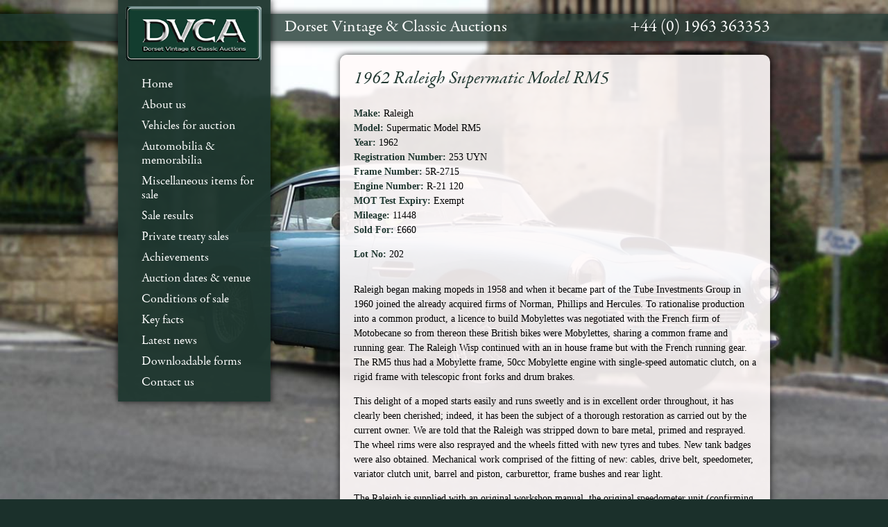

--- FILE ---
content_type: text/html; charset=utf-8
request_url: https://www.dvca.co.uk/vehicles-for-auction-view.php?classic-cars=Raleigh-Supermatic-Moped-Model-RM56923
body_size: 4048
content:




<!DOCTYPE html>
<html lang="en">

<head>
    <meta http-equiv="X-UA-Compatible" content="IE=edge">
    <meta name="viewport" content="width=device-width, initial-scale=1">

  <link rel="shortcut icon" href="favicon.ico" type="image/x-icon" />
	<meta http-equiv='Content-Language' content='en-us' />
	<meta name='author' content='Webbed Feet UK Ltd, Web Site Design, Salisbury, Wiltshire - www.webbedfeetuk.com' />
	<meta http-equiv="Content-Type" content="text/html; charset=utf-8" />
	 <title>Vintage &amp; Classic Car Auctions</title>				
	<!--STYLES START -->
    <link rel="stylesheet" type="text/css" href="css/bootstrap.css"/>
	<link rel="stylesheet" type="text/css" href="css/dorset-classic-car-auctions.css?v=7"/>
	<link rel="stylesheet" type="text/css" href="js/jquery.fancybox/fancybox/jquery.fancybox-1.3.4.css" />
	<!--STYLES END -->

    <!-- HTML5 shim and Respond.js for IE8 support of HTML5 elements and media queries -->
    <!-- WARNING: Respond.js doesn't work if you view the page via file:// -->
    <!--[if lt IE 9]>
  <script src="https://oss.maxcdn.com/html5shiv/3.7.2/html5shiv.min.js"></script>
  <script src="https://oss.maxcdn.com/respond/1.4.2/respond.min.js"></script>
    <![endif]-->

	<!-- TYPEKIT START -->
	<script type="text/javascript" src="https://use.typekit.com/xxd0vxu.js"></script>
	<script type="text/javascript">try{Typekit.load();}catch(e){}</script>
	<!-- TYPEKIT END -->

	<!-- PLUGINS START -->
	<script type="text/javascript" src="js/jquery-1.9.1.min.js"></script>
  <script src="js/bootstrap.min.js"></script>
	<script src="js/jquery.fancybox/fancybox/jquery.fancybox-1.3.4.js" type="text/javascript"></script>
	<script type="text/javascript" src="plugins/jcarousel/jquery.jcarousel.js"></script>
	<link rel="stylesheet" type="text/css" href="plugins/jcarousel/skins/tango/skin.css"/>
	<script type="text/javascript">
	
		function mycarousel_initCallback(carousel)
		{

    	carousel.buttonNext.bind('click', function() {
     		carousel.startAuto(0);
	    });
		  carousel.buttonPrev.bind('click', function() {
		  	carousel.startAuto(0);
	    });

		  // Pause autoscrolling if the user moves with the cursor over the clip.

		  carousel.clip.hover(function() {
		  	carousel.stopAuto();
	    }, function() {
		  	carousel.startAuto();
		  });
		};

		jQuery(document).ready(function() {
		    jQuery('#featuredcars').jcarousel({
		        auto: 2,
		        wrap: 'last',
		        initCallback: mycarousel_initCallback
		    });

		    $(".fancybox").fancybox();
		});
	
	</script>
	<script type="text/javascript">
	
  var _gaq = _gaq || [];
  _gaq.push(['_setAccount', 'UA-28382076-1']);
  _gaq.push(['_trackPageview']);

  (function() {
    var ga = document.createElement('script'); ga.type = 'text/javascript'; ga.async = true;
    ga.src = ('https:' == document.location.protocol ? 'https://ssl' : 'http://www') + '.google-analytics.com/ga.js';
    var s = document.getElementsByTagName('script')[0]; s.parentNode.insertBefore(ga, s);
  })();

</script>
	<!-- PLUGINS END -->
</head>

<body>
<img class='background-stretch hidden-xs' src='dorset-vintage-car-auctions/dorset-classic-car-auctions-body.jpg' title='Dorset Vintage and Classic Car Auctions' alt='Dorset Vintage and Classic Car Auctions'/>
<div class="clear">&nbsp;</div>
<div class="wrapper">
	<div class="top-strap outer-glow hidden-xs">

    <div class="container">
        <div class="row">

            <div class="col-sm-5 col-sm-offset-3 top-strap-text">
                <h2 class="header-strap">Dorset Vintage &amp; Classic Auctions</h2>
            </div>

            <div class="col-sm-4 top-strap-text txt-right">
                <h2 class="header-strap">+44 (0) 1963 363353</h2>
            </div>

            <div class="clear">&nbsp;</div>
        </div>
		</div>

	</div>

	<div class="container content">
		<div class="row">

      <div class="col-sm-3">

				<div id="navigation" class="outer-glow">
					<a href="index.php"><img class="logo" src="dorset-vintage-car-auctions/dvca-classic-cars-logo.png" title="DVCA - Vintage &amp; Classic vehicle auctions" alt="DVCA - Vintage &amp; Classic vehicle auctions"/></a>
            <nav class="navbar navbar-default">
                <div class="container-fluid">
                    <div class="navbar-header">
                        <button type="button" class="navbar-toggle collapsed" data-toggle="collapse" data-target="#menu">
                            <span class="sr-only">Toggle navigation</span>
                            <span class="icon-bar"></span>
                            <span class="icon-bar"></span>
                            <span class="icon-bar"></span>
                        </button>
                        <span class="navbar-brand visible-xs"><span class="glyphicon glyphicon-phone-alt"></span> +44 (0) 1963 363353</span>
                    </div>

                    <div class="collapse navbar-collapse" id="menu">
                        <ul class="nav navbar-nav">
                            <li><a href="index.php" title="DVCA - Dorset Vintage &amp; Classic Car Auctions">Home</a></li>
                            <li><a href="about-dvca" title="About Dorset Vintage &amp; Classic Car Auctions">About us</a></li>
                            <li><a href="vehicles-for-auction-list.php" title="Vehicles for auction">Vehicles for auction</a></li>
                            <li><a href="lots-for-auction.php" title="Automobilia &amp; memorabilia">Automobilia &amp; memorabilia</a></li>
                            <li><a href="lots-for-sale.php" title="Miscellaneous items for sale">Miscellaneous items for sale</a></li>
                            <li><a href="sale-results-dates.php" title="Sale results">Sale results</a></li>
                            <li><a href="private-treaty-sales-list.php" title="">Private treaty sales</a></li>
                            <li><a href="achievements" title="Achievements">Achievements</a></li>
                            <li><a href="auction-dates" title="Auction dates &amp; venue">Auction dates &amp; venue</a>
                            <li><a href="conditions-of-sale" title="Conditions of sale">Conditions of sale</a></li>
                            <li><a href="key-facts" title="Key Facts">Key facts</a></li>
                            <li><a href="dvca-news-list.php" title="Latest News">Latest news</a></li>
                            <li><a href="downloads" title="Downloadable Forms">Downloadable forms</a></li>
                            <li><a href="contact-dvca" title="Contact Us">Contact us</a></li>
                        </ul>
                    </div><!-- /.navbar-collapse -->
                </div><!-- /.container-fluid -->
            </nav>
				</div>

			</div>

			<div class="col-sm-8 col-sm-offset-1">
				<div class="main-content outer-glow">


<div id='content'>


	
		<div class='news-article'>

      
			<h1>1962 Raleigh Supermatic Model RM5</h1>

			<p>
				<strong><span class="green-text">Make:</span></strong> Raleigh<br/>
				<strong><span class="green-text">Model:</span></strong> Supermatic Model RM5<br/>				<strong><span class="green-text">Year:</span></strong> 1962<br/>				<strong><span class="green-text">Registration Number:</span></strong> 253 UYN<br/>								<strong><span class="green-text">Frame Number:</span></strong> 5R-2715<br/>				<strong><span class="green-text">Engine Number:</span></strong> R-21 120<br/>																				<strong><span class="green-text">MOT Test Expiry:</span></strong> Exempt<br/>				<strong><span class="green-text">Mileage:</span></strong> 11448<br/>												<strong><span class="green-text">Sold For: </span></strong> &pound;660<br/>							</p>

			<p>
			</p>

			<p>				<strong><span class="green-text">Lot No:</span></strong> 202<br/></p>


            
			<div class="car-description">
                <p>Raleigh began making mopeds in 1958 and when it became part of the Tube Investments Group in 1960 joined the already acquired firms of Norman, Phillips and Hercules. To rationalise production into a common product, a licence to build Mobylettes was negotiated with the French firm of Motobecane so from thereon these British bikes were Mobylettes, sharing a common frame and running gear. The Raleigh Wisp continued with an in house frame but with the French running gear. The RM5 thus had a Mobylette frame, 50cc Mobylette engine with single-speed automatic clutch, on a rigid frame with telescopic front forks and drum brakes.</p>
<p>This delight of a moped starts easily and runs sweetly and is in excellent order throughout, it has clearly been cherished; indeed, it has been the subject of a thorough restoration as carried out by the current owner. We are told that the Raleigh was stripped down to bare metal, primed and resprayed. The wheel rims were also resprayed and the wheels fitted with new tyres and tubes. New tank badges were also obtained. Mechanical work comprised of the fitting of new: cables, drive belt, speedometer, variator clutch unit, barrel and piston, carburettor, frame bushes and rear light.</p>
<p>The Raleigh is supplied with an original workshop manual, the original speedometer unit (confirming the current mileage) and the V5C registration certificate.</p>
<p>Auction Date: 23 November 2023</p>
			</div>


			
		</div>
							<div class='car-images'>
					
													<a href="https://www.dvca.co.uk/dorset-classic-car-auctions/xl_vehicle-65423b4f65dad.jpg" rel="car" class="fancybox">
						
						<img src="dorset-classic-car-auctions/l_vehicle-65423b4f65dad.jpg" alt="1962 Raleigh Supermatic Model RM5" width="275" height="176" class="pretty-image" />

													</a>
						
									</div>
				

<div class="clear"></div>
</div>

						<div class="clear"></div>
					</div>
						<div class="clear"></div>
				</div>
				<div class="clear"></div>
			</div>

		</div>

		<div class="clear">&nbsp;</div>

	</div>

	<div class="clear"></div>

	<div class="push"></div>

</div>

<div class="footer">

    <div class="container">

        <div class="row">

                  <div class="col-sm-12 hidden-xs">

            <div class="slider-wrap">
              <ul id="featuredcars" class="jcarousel-skin-tango">
                                                          <li><a href="vehicles-for-auction-view.php?classic-cars=Ford--Escort-RS20003776" title="Ford  Escort RS2000"><img src="dorset-classic-car-auctions/t_vehicle-6694fb9c2ffce.jpg" title="Ford  Escort RS2000" alt="Ford  Escort RS2000" /><!--<div class="feat-label">Ford  Escort RS2000</div>--></a></li>
                                                              <li><a href="vehicles-for-auction-view.php?classic-cars=Jaguar-Sovereign-Auto4481" title="Jaguar Sovereign Auto"><img src="dorset-classic-car-auctions/t_vehicle-68b802dfb7003.jpg" title="Jaguar Sovereign Auto" alt="Jaguar Sovereign Auto" /><!--<div class="feat-label">Jaguar Sovereign Auto</div>--></a></li>
                                                              <li><a href="vehicles-for-auction-view.php?classic-cars=Jaguar-XJS-4-Litre-Auto4603" title="Jaguar XJS 4 Litre Auto"><img src="dorset-classic-car-auctions/t_vehicle-6932adad382fd.jpg" title="Jaguar XJS 4 Litre Auto" alt="Jaguar XJS 4 Litre Auto" /><!--<div class="feat-label">Jaguar XJS 4 Litre Auto</div>--></a></li>
                                                              <li><a href="vehicles-for-auction-view.php?classic-cars=Ariel-Arrow-250cc9972" title="Ariel Arrow 250cc"><img src="dorset-classic-car-auctions/t_vehicle-6694fc12863a0.jpg" title="Ariel Arrow 250cc" alt="Ariel Arrow 250cc" /><!--<div class="feat-label">Ariel Arrow 250cc</div>--></a></li>
                                                              <li class=''><a href="vehicles-for-auction-view.php?classic-cars=Jaguar-Mk-IV-3--Litre-Sports-Saloon1449" title="Jaguar Mk IV 3 ½ Litre Sports Saloon"><img src="dorset-classic-car-auctions/t_vehicle-681ca55427623.jpg" title="Jaguar Mk IV 3 ½ Litre Sports Saloon" alt="Jaguar Mk IV 3 ½ Litre Sports Saloon" /><!--<div class="feat-label">Jaguar Mk IV 3 ½ Litre Sports Saloon</div>--></a></li>
                                                      </ul>
            </div>
          </div>
        
        </div>

        <div class="clear">&nbsp;</div>

        <div class="row">

          <div class="copyright">
              <div class="col-sm-4">
                  <strong>&copy; Copyright 2026 DVCA, All Rights Reserved</strong>
              </div>

              <div class="col-sm-4" style="text-align: center;">
                  <a href="https://www.dvca.co.uk/privacy"><strong>Privacy</strong></a> |
                  <a href="https://www.dvca.co.uk/cookies"><strong>Cookies</strong></a>
              </div>

              <div class="col-sm-4 txt-right">
                  Website by <a href="            salisbury-web-designers.php
            " title="Salisbury Web Design">Salisbury Web Designers</a>, Webbed Feet UK
              </div>
          </div>

       </div>

    </div>

    <div class="clear"></div>

</div>



<!-- O -->
</body>

</html>




--- FILE ---
content_type: text/css
request_url: https://www.dvca.co.uk/css/dorset-classic-car-auctions.css?v=7
body_size: 6629
content:
/** RESET **/
html,body,div,span,applet,object,iframe,h1,h2,h3,h4,h5,h6,p,blockquote,pre,a,abbr,acronym,address,big,cite,code,del,dfn,em,font,img,ins,kbd,q,s,samp,small,strike,strong,sub,sup,tt,var,b,u,i,center,dl,dt,dd,ol,ul,li,fieldset,form,label,legend,table,caption,tbody,tfoot,thead,tr,th,td{margin:0;padding:0;border:0;outline:0;font-size:100%;vertical-align:baseline;background:transparent}body{line-height:1}ol{list-style:none}blockquote,q{quotes:none}blockquote:before,blockquote:after,q:before,q:after{content:'';content:none}:focus{outline:0}ins{text-decoration:none}del{text-decoration:line-through}table{border-collapse:collapse;border-spacing:0}

/** GRID **/
.container_12,.container_16{margin-left:auto;margin-right:auto;width:960px}.grid_1,.grid_2,.grid_3,.grid_4,.grid_5,.grid_6,.grid_7,.grid_8,.grid_9,.grid_10,.grid_11,.grid_12,.grid_13,.grid_14,.grid_15,.grid_16{display:inline;float:left;margin-left:10px;margin-right:10px}.push_1,.pull_1,.push_2,.pull_2,.push_3,.pull_3,.push_4,.pull_4,.push_5,.pull_5,.push_6,.pull_6,.push_7,.pull_7,.push_8,.pull_8,.push_9,.pull_9,.push_10,.pull_10,.push_11,.pull_11,.push_12,.pull_12,.push_13,.pull_13,.push_14,.pull_14,.push_15,.pull_15{position:relative}.container_12 .grid_3,.container_16 .grid_4{width:220px}.container_12 .grid_6,.container_16 .grid_8{width:460px}.container_12 .grid_9,.container_16 .grid_12{width:700px}.container_12 .grid_12,.container_16 .grid_16{width:940px}.alpha{margin-left:0}.omega{margin-right:0}.container_12 .grid_1{width:60px}.container_12 .grid_2{width:140px}.container_12 .grid_4{width:300px}.container_12 .grid_5{width:380px}.container_12 .grid_7{width:540px}.container_12 .grid_8{width:620px}.container_12 .grid_10{width:780px}.container_12 .grid_11{width:860px}.container_16 .grid_1{width:40px}.container_16 .grid_2{width:100px}.container_16 .grid_3{width:160px}.container_16 .grid_5{width:280px}.container_16 .grid_6{width:340px}.container_16 .grid_7{width:400px}.container_16 .grid_9{width:520px}.container_16 .grid_10{width:580px}.container_16 .grid_11{width:640px}.container_16 .grid_13{width:760px}.container_16 .grid_14{width:820px}.container_16 .grid_15{width:880px}.container_12 .prefix_3,.container_16 .prefix_4{padding-left:240px}.container_12 .prefix_6,.container_16 .prefix_8{padding-left:480px}.container_12 .prefix_9,.container_16 .prefix_12{padding-left:720px}.container_12 .prefix_1{padding-left:80px}.container_12 .prefix_2{padding-left:160px}.container_12 .prefix_4{padding-left:320px}.container_12 .prefix_5{padding-left:400px}.container_12 .prefix_7{padding-left:560px}.container_12 .prefix_8{padding-left:640px}.container_12 .prefix_10{padding-left:800px}.container_12 .prefix_11{padding-left:880px}.container_16 .prefix_1{padding-left:60px}.container_16 .prefix_2{padding-left:120px}.container_16 .prefix_3{padding-left:180px}.container_16 .prefix_5{padding-left:300px}.container_16 .prefix_6{padding-left:360px}.container_16 .prefix_7{padding-left:420px}.container_16 .prefix_9{padding-left:540px}.container_16 .prefix_10{padding-left:600px}.container_16 .prefix_11{padding-left:660px}.container_16 .prefix_13{padding-left:780px}.container_16 .prefix_14{padding-left:840px}.container_16 .prefix_15{padding-left:900px}.container_12 .suffix_3,.container_16 .suffix_4{padding-right:240px}.container_12 .suffix_6,.container_16 .suffix_8{padding-right:480px}.container_12 .suffix_9,.container_16 .suffix_12{padding-right:720px}.container_12 .suffix_1{padding-right:80px}.container_12 .suffix_2{padding-right:160px}.container_12 .suffix_4{padding-right:320px}.container_12 .suffix_5{padding-right:400px}.container_12 .suffix_7{padding-right:560px}.container_12 .suffix_8{padding-right:640px}.container_12 .suffix_10{padding-right:800px}.container_12 .suffix_11{padding-right:880px}.container_16 .suffix_1{padding-right:60px}.container_16 .suffix_2{padding-right:120px}.container_16 .suffix_3{padding-right:180px}.container_16 .suffix_5{padding-right:300px}.container_16 .suffix_6{padding-right:360px}.container_16 .suffix_7{padding-right:420px}.container_16 .suffix_9{padding-right:540px}.container_16 .suffix_10{padding-right:600px}.container_16 .suffix_11{padding-right:660px}.container_16 .suffix_13{padding-right:780px}.container_16 .suffix_14{padding-right:840px}.container_16 .suffix_15{padding-right:900px}.container_12 .push_3,.container_16 .push_4{left:240px}.container_12 .push_6,.container_16 .push_8{left:480px}.container_12 .push_9,.container_16 .push_12{left:720px}.container_12 .push_1{left:80px}.container_12 .push_2{left:160px}.container_12 .push_4{left:320px}.container_12 .push_5{left:400px}.container_12 .push_7{left:560px}.container_12 .push_8{left:640px}.container_12 .push_10{left:800px}.container_12 .push_11{left:880px}.container_16 .push_1{left:60px}.container_16 .push_2{left:120px}.container_16 .push_3{left:180px}.container_16 .push_5{left:300px}.container_16 .push_6{left:360px}.container_16 .push_7{left:420px}.container_16 .push_9{left:540px}.container_16 .push_10{left:600px}.container_16 .push_11{left:660px}.container_16 .push_13{left:780px}.container_16 .push_14{left:840px}.container_16 .push_15{left:900px}.container_12 .pull_3,.container_16 .pull_4{left:-240px}.container_12 .pull_6,.container_16 .pull_8{left:-480px}.container_12 .pull_9,.container_16 .pull_12{left:-720px}.container_12 .pull_1{left:-80px}.container_12 .pull_2{left:-160px}.container_12 .pull_4{left:-320px}.container_12 .pull_5{left:-400px}.container_12 .pull_7{left:-560px}.container_12 .pull_8{left:-640px}.container_12 .pull_10{left:-800px}.container_12 .pull_11{left:-880px}.container_16 .pull_1{left:-60px}.container_16 .pull_2{left:-120px}.container_16 .pull_3{left:-180px}.container_16 .pull_5{left:-300px}.container_16 .pull_6{left:-360px}.container_16 .pull_7{left:-420px}.container_16 .pull_9{left:-540px}.container_16 .pull_10{left:-600px}.container_16 .pull_11{left:-660px}.container_16 .pull_13{left:-780px}.container_16 .pull_14{left:-840px}.container_16 .pull_15{left:-900px}.clear{clear:both;display:block;overflow:hidden;visibility:hidden;width:0;height:0}.clearfix:after{clear:both;content:' ';display:block;font-size:0;line-height:0;visibility:hidden;width:0;height:0}* html .clearfix,*:first-child+html .clearfix{zoom:1}

/** GENERIC **/

html, body {
	height: 88%;
}

body{
	background:#1b302b;
	color:#fff;
	font-family: "garamond-premier-pro", serif;
}
h1,h2,h3{}

h1{font-size:26px; font-weight:normal; font-family: "garamond-premier-pro", serif; margin-bottom:26px; color:#1f3730; font-style:italic;}
h2{font-size:24px; font-weight:normal;}

p{margin-bottom:14px; line-height:21px;}

a{color:#fff; text-decoration:none;}
a:hover{color:#fafb9b;}

ul{ margin-left:20px; line-height:21px; margin-bottom:14px;}
ul li{padding-top:5px; padding-bottom:5px;}
ul li ul{margin-top:14px;}

/** PAGE BACKGROUND **/
.background-stretch{
	width:100%; 
	height:auto; 
	position:absolute;
	z-index:-9999; 
	position:fixed;
}

.wrapper {
	min-height: 100%;
	height: auto !important;
	height: 100%;
	margin: 0 auto -4em;
}

/** TOP STRAP **/
.top-strap{
	margin-top:20px;
	height:39px;
	background:url("../dorset-vintage-car-auctions/classic-car-auction-strap-bg.png") repeat-x transparent;	
}

.top-strap-text{
	padding-top:6px;	
}

/** NAVIGATION **/
.logo{
	margin-top:10px;
	padding-left:11px;
}

#navigation{
	height:580px;
	color:#fff;
	background:url("../dorset-vintage-car-auctions/vintage-car-auctions-nav-bg.png") transparent repeat-y;
	z-index:9999; 
	margin-top:-80px;
	font-size:18px;
	line-height:24px;	
 	font-family: "garamond-premier-pro"
}

#navigation a{color:#fff; text-decoration:none;}

#navigation ul li{list-style:none; padding:2px;}

.nav-items{
	margin-top:10px;
	padding-left: 13px;
}

/** CONTENT **/
.content{
	margin-top:20px;
	color:#000;
	font-family: Georgia, serif;
	font-size: 14px;
	margin-bottom:20px;
}

.banner{
	margin-bottom:14px;
}

.main-content{
	background: rgb(255,250,250);
	background: rgba(255,250,250, .9);
	padding:20px;
	border-radius:10px;
	-webkit-box-shadow: 0px 0px 5px rgba(0, 0, 0, 0.8);
	-moz-box-shadow:    0px 0px 5px rgba(0, 0, 0, 0.8);
	box-shadow:         0px 0px 5px rgba(0, 0, 0, 0.8);	
}

.content a{text-decoration:underline; color:#000}
.content a:hover{font-weight:normal;}

.content-image-right{
	float:right;
	margin-left:20px;
	margin-bottom:5px;
	background:#fff;
	border:#ddd solid 1px;
	padding:5px;
}

.content-image-center{
	text-align:center;	
}

/** NEWS **/

.news-article h2{margin-top:12px; font-family: "garamond-premier-pro", serif; margin-bottom:12px; color:#1f3730;}
.news-article h3{font-family: "garamond-premier-pro", serif; margin-bottom:6px; color:#1f3730;}
.news-article h2 a{text-decoration:none;}


/** CONTACT PAGE **/

.contact-left{
	float:left;
	width:285px;
	margin-right:10px;
	margin-bottom:20px;	
}
.contact-right{
	float:left;
		margin-bottom:20px;	
}

.contact-half-left{
	float:left;
	width: 285px;
	margin-right:5px;
		margin-bottom:20px;	
}

.contact-half-right{
	float:left;	
	width:285px;
	margin-left:5px;
	margin-bottom:20px;	
}

/** Automobilia **/
.automobilia-half-left{
	float:left;
	width: 285px;
	margin-right:5px;
		margin-bottom:20px;	
}

.automobilia-half-right{
	float:left;	
	width:285px;
	margin-left:5px;
		margin-bottom:20px;	
}

/** ACHIEVEMENTS **/
.acheivements-left{
	float:left;
	width: 320px;
    margin-right:8px;
	margin-bottom:20px;	
}

.achievements-right{
	float:left;	
	width:245px;
	margin-left:5px;
	margin-bottom:20px;	
}

/** KEY FACTS **/

.facts-half-left{
	float:left;
	width: 285px;
	margin-right:5px;
		margin-bottom:20px;	
}

.facts-half-right{
	float:left;	
	width:285px;
	margin-left:5px;
		margin-bottom:20px;	
}

/** CARS **/

.car-item{
		margin-bottom:30px;
		/* border-bottom:1px dashed #1f3730;*/
}


.car-item img{float:left; margin-right:6px;}
.car-item h2{font-family: "garamond-premier-pro", serif; margin-bottom:7px; font-size:18px; color:#1f3730;}
.car-item h2 a {color:#1f3730; text-decoration: none;}
.car-item a {color:#1f3730;}
.car-item a:hover{text-decoration:underline;}

.intro {
    margin: 0;
    padding: 0 0 4px 0;
    color:#1f3730;
    font-style:italic;
}

.video-container {
    position: relative;
    padding-bottom: 56.25%;
    padding-top: 30px;
    height: 0;
    overflow: hidden;
    margin: 15px 0 0 0;
}

.video-container iframe,
.video-container object,
.video-container embed {
    position: absolute;
    top: 0;
    left: 0;
    width: 100%;
    height: 100%;
}

.car-description {
    margin: 30px 0 0 0;
}

.car-images{margin-top:31px;}
.car-images img {margin-right:1px; }

/** FOOTER **/
.footer{
	/*height:195px;*/
    padding-bottom: 10px;
	background:url("../dorset-vintage-car-auctions/class-cars-auction-dorset-footer.jpg") #1b302b repeat-x;
}

.push {
	height: 3em;
}

.slider-wrap{
	margin-left:auto;
	margin-top:22px;
	height:138px;
	background:url("../dorset-vintage-car-auctions/slider-bg.png") transparent repeat-x;
}

.feat-label{
	background:#000;
	/*height:30px;*/
	position:absolute;
	top:74px;
	width:130px;
	padding:5px;
	font-size:12px;
	opacity: 0.7;
	text-align:center;
}

.copyright{
	font-size:12px;
	font-family: Georgia, serif;
	padding-top:20px;
}

/** MISC **/
.outer-glow{
	-webkit-box-shadow: 0px 0px 10px rgba(0, 0, 0, 0.8);
	-moz-box-shadow:    0px 0px 10px rgba(0, 0, 0, 0.8);
	box-shadow:         0px 0px 10px rgba(0, 0, 0, 0.8);	
}

.txt-right{text-align:right;}
.green-text{color:#1f3730;}
.pretty-image{
	margin-bottom:5px;
	background:#fff;
	border:#ddd solid 1px;
	padding:5px;	
	margin-right:1px;
}
.image-row{
	margin-bottom:14px;
}
.heading{
	color:#fff;
	width:280px;
	float:right;
	/*font-size:32px;  margin-top:110px; color:#fff; font-style:italic; text-align:right; padding:5px;*/ 
	margin-bottom:5px;
	text-align:right;
	}
/*.heading span{background:#000; opacity:0.5;*/

.heading h1{color:#fff;}
.button{
	float:left;
	background:#1f3730;
	border-radius:5px;
	height:50px;
	width:200px;
	color:#fff;
	text-align:center;
	margin-bottom:20px;
	padding-top:6px;
}
.button a{color:#fff; text-decoration:none; }


/*
 * Glyphicons
 */

@font-face{font-family:'Glyphicons Halflings';src:url(../fonts/glyphicons-halflings-regular.eot);src:url(../fonts/glyphicons-halflings-regular.eot?#iefix) format('embedded-opentype'),url(../fonts/glyphicons-halflings-regular.woff2) format('woff2'),url(../fonts/glyphicons-halflings-regular.woff) format('woff'),url(../fonts/glyphicons-halflings-regular.ttf) format('truetype'),url(../fonts/glyphicons-halflings-regular.svg#glyphicons_halflingsregular) format('svg')}.glyphicon{position:relative;top:1px;display:inline-block;font-family:'Glyphicons Halflings';font-style:normal;font-weight:400;line-height:1;-webkit-font-smoothing:antialiased;-moz-osx-font-smoothing:grayscale}.glyphicon-asterisk:before{content:"\2a"}.glyphicon-plus:before{content:"\2b"}.glyphicon-eur:before,.glyphicon-euro:before{content:"\20ac"}.glyphicon-minus:before{content:"\2212"}.glyphicon-cloud:before{content:"\2601"}.glyphicon-envelope:before{content:"\2709"}.glyphicon-pencil:before{content:"\270f"}.glyphicon-glass:before{content:"\e001"}.glyphicon-music:before{content:"\e002"}.glyphicon-search:before{content:"\e003"}.glyphicon-heart:before{content:"\e005"}.glyphicon-star:before{content:"\e006"}.glyphicon-star-empty:before{content:"\e007"}.glyphicon-user:before{content:"\e008"}.glyphicon-film:before{content:"\e009"}.glyphicon-th-large:before{content:"\e010"}.glyphicon-th:before{content:"\e011"}.glyphicon-th-list:before{content:"\e012"}.glyphicon-ok:before{content:"\e013"}.glyphicon-remove:before{content:"\e014"}.glyphicon-zoom-in:before{content:"\e015"}.glyphicon-zoom-out:before{content:"\e016"}.glyphicon-off:before{content:"\e017"}.glyphicon-signal:before{content:"\e018"}.glyphicon-cog:before{content:"\e019"}.glyphicon-trash:before{content:"\e020"}.glyphicon-home:before{content:"\e021"}.glyphicon-file:before{content:"\e022"}.glyphicon-time:before{content:"\e023"}.glyphicon-road:before{content:"\e024"}.glyphicon-download-alt:before{content:"\e025"}.glyphicon-download:before{content:"\e026"}.glyphicon-upload:before{content:"\e027"}.glyphicon-inbox:before{content:"\e028"}.glyphicon-play-circle:before{content:"\e029"}.glyphicon-repeat:before{content:"\e030"}.glyphicon-refresh:before{content:"\e031"}.glyphicon-list-alt:before{content:"\e032"}.glyphicon-lock:before{content:"\e033"}.glyphicon-flag:before{content:"\e034"}.glyphicon-headphones:before{content:"\e035"}.glyphicon-volume-off:before{content:"\e036"}.glyphicon-volume-down:before{content:"\e037"}.glyphicon-volume-up:before{content:"\e038"}.glyphicon-qrcode:before{content:"\e039"}.glyphicon-barcode:before{content:"\e040"}.glyphicon-tag:before{content:"\e041"}.glyphicon-tags:before{content:"\e042"}.glyphicon-book:before{content:"\e043"}.glyphicon-bookmark:before{content:"\e044"}.glyphicon-print:before{content:"\e045"}.glyphicon-camera:before{content:"\e046"}.glyphicon-font:before{content:"\e047"}.glyphicon-bold:before{content:"\e048"}.glyphicon-italic:before{content:"\e049"}.glyphicon-text-height:before{content:"\e050"}.glyphicon-text-width:before{content:"\e051"}.glyphicon-align-left:before{content:"\e052"}.glyphicon-align-center:before{content:"\e053"}.glyphicon-align-right:before{content:"\e054"}.glyphicon-align-justify:before{content:"\e055"}.glyphicon-list:before{content:"\e056"}.glyphicon-indent-left:before{content:"\e057"}.glyphicon-indent-right:before{content:"\e058"}.glyphicon-facetime-video:before{content:"\e059"}.glyphicon-picture:before{content:"\e060"}.glyphicon-map-marker:before{content:"\e062"}.glyphicon-adjust:before{content:"\e063"}.glyphicon-tint:before{content:"\e064"}.glyphicon-edit:before{content:"\e065"}.glyphicon-share:before{content:"\e066"}.glyphicon-check:before{content:"\e067"}.glyphicon-move:before{content:"\e068"}.glyphicon-step-backward:before{content:"\e069"}.glyphicon-fast-backward:before{content:"\e070"}.glyphicon-backward:before{content:"\e071"}.glyphicon-play:before{content:"\e072"}.glyphicon-pause:before{content:"\e073"}.glyphicon-stop:before{content:"\e074"}.glyphicon-forward:before{content:"\e075"}.glyphicon-fast-forward:before{content:"\e076"}.glyphicon-step-forward:before{content:"\e077"}.glyphicon-eject:before{content:"\e078"}.glyphicon-chevron-left:before{content:"\e079"}.glyphicon-chevron-right:before{content:"\e080"}.glyphicon-plus-sign:before{content:"\e081"}.glyphicon-minus-sign:before{content:"\e082"}.glyphicon-remove-sign:before{content:"\e083"}.glyphicon-ok-sign:before{content:"\e084"}.glyphicon-question-sign:before{content:"\e085"}.glyphicon-info-sign:before{content:"\e086"}.glyphicon-screenshot:before{content:"\e087"}.glyphicon-remove-circle:before{content:"\e088"}.glyphicon-ok-circle:before{content:"\e089"}.glyphicon-ban-circle:before{content:"\e090"}.glyphicon-arrow-left:before{content:"\e091"}.glyphicon-arrow-right:before{content:"\e092"}.glyphicon-arrow-up:before{content:"\e093"}.glyphicon-arrow-down:before{content:"\e094"}.glyphicon-share-alt:before{content:"\e095"}.glyphicon-resize-full:before{content:"\e096"}.glyphicon-resize-small:before{content:"\e097"}.glyphicon-exclamation-sign:before{content:"\e101"}.glyphicon-gift:before{content:"\e102"}.glyphicon-leaf:before{content:"\e103"}.glyphicon-fire:before{content:"\e104"}.glyphicon-eye-open:before{content:"\e105"}.glyphicon-eye-close:before{content:"\e106"}.glyphicon-warning-sign:before{content:"\e107"}.glyphicon-plane:before{content:"\e108"}.glyphicon-calendar:before{content:"\e109"}.glyphicon-random:before{content:"\e110"}.glyphicon-comment:before{content:"\e111"}.glyphicon-magnet:before{content:"\e112"}.glyphicon-chevron-up:before{content:"\e113"}.glyphicon-chevron-down:before{content:"\e114"}.glyphicon-retweet:before{content:"\e115"}.glyphicon-shopping-cart:before{content:"\e116"}.glyphicon-folder-close:before{content:"\e117"}.glyphicon-folder-open:before{content:"\e118"}.glyphicon-resize-vertical:before{content:"\e119"}.glyphicon-resize-horizontal:before{content:"\e120"}.glyphicon-hdd:before{content:"\e121"}.glyphicon-bullhorn:before{content:"\e122"}.glyphicon-bell:before{content:"\e123"}.glyphicon-certificate:before{content:"\e124"}.glyphicon-thumbs-up:before{content:"\e125"}.glyphicon-thumbs-down:before{content:"\e126"}.glyphicon-hand-right:before{content:"\e127"}.glyphicon-hand-left:before{content:"\e128"}.glyphicon-hand-up:before{content:"\e129"}.glyphicon-hand-down:before{content:"\e130"}.glyphicon-circle-arrow-right:before{content:"\e131"}.glyphicon-circle-arrow-left:before{content:"\e132"}.glyphicon-circle-arrow-up:before{content:"\e133"}.glyphicon-circle-arrow-down:before{content:"\e134"}.glyphicon-globe:before{content:"\e135"}.glyphicon-wrench:before{content:"\e136"}.glyphicon-tasks:before{content:"\e137"}.glyphicon-filter:before{content:"\e138"}.glyphicon-briefcase:before{content:"\e139"}.glyphicon-fullscreen:before{content:"\e140"}.glyphicon-dashboard:before{content:"\e141"}.glyphicon-paperclip:before{content:"\e142"}.glyphicon-heart-empty:before{content:"\e143"}.glyphicon-link:before{content:"\e144"}.glyphicon-phone:before{content:"\e145"}.glyphicon-pushpin:before{content:"\e146"}.glyphicon-usd:before{content:"\e148"}.glyphicon-gbp:before{content:"\e149"}.glyphicon-sort:before{content:"\e150"}.glyphicon-sort-by-alphabet:before{content:"\e151"}.glyphicon-sort-by-alphabet-alt:before{content:"\e152"}.glyphicon-sort-by-order:before{content:"\e153"}.glyphicon-sort-by-order-alt:before{content:"\e154"}.glyphicon-sort-by-attributes:before{content:"\e155"}.glyphicon-sort-by-attributes-alt:before{content:"\e156"}.glyphicon-unchecked:before{content:"\e157"}.glyphicon-expand:before{content:"\e158"}.glyphicon-collapse-down:before{content:"\e159"}.glyphicon-collapse-up:before{content:"\e160"}.glyphicon-log-in:before{content:"\e161"}.glyphicon-flash:before{content:"\e162"}.glyphicon-log-out:before{content:"\e163"}.glyphicon-new-window:before{content:"\e164"}.glyphicon-record:before{content:"\e165"}.glyphicon-save:before{content:"\e166"}.glyphicon-open:before{content:"\e167"}.glyphicon-saved:before{content:"\e168"}.glyphicon-import:before{content:"\e169"}.glyphicon-export:before{content:"\e170"}.glyphicon-send:before{content:"\e171"}.glyphicon-floppy-disk:before{content:"\e172"}.glyphicon-floppy-saved:before{content:"\e173"}.glyphicon-floppy-remove:before{content:"\e174"}.glyphicon-floppy-save:before{content:"\e175"}.glyphicon-floppy-open:before{content:"\e176"}.glyphicon-credit-card:before{content:"\e177"}.glyphicon-transfer:before{content:"\e178"}.glyphicon-cutlery:before{content:"\e179"}.glyphicon-header:before{content:"\e180"}.glyphicon-compressed:before{content:"\e181"}.glyphicon-earphone:before{content:"\e182"}.glyphicon-phone-alt:before{content:"\e183"}.glyphicon-tower:before{content:"\e184"}.glyphicon-stats:before{content:"\e185"}.glyphicon-sd-video:before{content:"\e186"}.glyphicon-hd-video:before{content:"\e187"}.glyphicon-subtitles:before{content:"\e188"}.glyphicon-sound-stereo:before{content:"\e189"}.glyphicon-sound-dolby:before{content:"\e190"}.glyphicon-sound-5-1:before{content:"\e191"}.glyphicon-sound-6-1:before{content:"\e192"}.glyphicon-sound-7-1:before{content:"\e193"}.glyphicon-copyright-mark:before{content:"\e194"}.glyphicon-registration-mark:before{content:"\e195"}.glyphicon-cloud-download:before{content:"\e197"}.glyphicon-cloud-upload:before{content:"\e198"}.glyphicon-tree-conifer:before{content:"\e199"}.glyphicon-tree-deciduous:before{content:"\e200"}.glyphicon-cd:before{content:"\e201"}.glyphicon-save-file:before{content:"\e202"}.glyphicon-open-file:before{content:"\e203"}.glyphicon-level-up:before{content:"\e204"}.glyphicon-copy:before{content:"\e205"}.glyphicon-paste:before{content:"\e206"}.glyphicon-alert:before{content:"\e209"}.glyphicon-equalizer:before{content:"\e210"}.glyphicon-king:before{content:"\e211"}.glyphicon-queen:before{content:"\e212"}.glyphicon-pawn:before{content:"\e213"}.glyphicon-bishop:before{content:"\e214"}.glyphicon-knight:before{content:"\e215"}.glyphicon-baby-formula:before{content:"\e216"}.glyphicon-tent:before{content:"\26fa"}.glyphicon-blackboard:before{content:"\e218"}.glyphicon-bed:before{content:"\e219"}.glyphicon-apple:before{content:"\f8ff"}.glyphicon-erase:before{content:"\e221"}.glyphicon-hourglass:before{content:"\231b"}.glyphicon-lamp:before{content:"\e223"}.glyphicon-duplicate:before{content:"\e224"}.glyphicon-piggy-bank:before{content:"\e225"}.glyphicon-scissors:before{content:"\e226"}.glyphicon-bitcoin:before{content:"\e227"}.glyphicon-yen:before{content:"\00a5"}.glyphicon-ruble:before{content:"\20bd"}.glyphicon-scale:before{content:"\e230"}.glyphicon-ice-lolly:before{content:"\e231"}.glyphicon-ice-lolly-tasted:before{content:"\e232"}.glyphicon-education:before{content:"\e233"}.glyphicon-option-horizontal:before{content:"\e234"}.glyphicon-option-vertical:before{content:"\e235"}.glyphicon-menu-hamburger:before{content:"\e236"}.glyphicon-modal-window:before{content:"\e237"}.glyphicon-oil:before{content:"\e238"}.glyphicon-grain:before{content:"\e239"}.glyphicon-sunglasses:before{content:"\e240"}.glyphicon-text-size:before{content:"\e241"}.glyphicon-text-color:before{content:"\e242"}.glyphicon-text-background:before{content:"\e243"}.glyphicon-object-align-top:before{content:"\e244"}.glyphicon-object-align-bottom:before{content:"\e245"}.glyphicon-object-align-horizontal:before{content:"\e246"}.glyphicon-object-align-left:before{content:"\e247"}.glyphicon-object-align-vertical:before{content:"\e248"}.glyphicon-object-align-right:before{content:"\e249"}.glyphicon-triangle-right:before{content:"\e250"}.glyphicon-triangle-left:before{content:"\e251"}.glyphicon-triangle-bottom:before{content:"\e252"}.glyphicon-triangle-top:before{content:"\e253"}.glyphicon-console:before{content:"\e254"}.glyphicon-superscript:before{content:"\e255"}.glyphicon-subscript:before{content:"\e256"}.glyphicon-menu-left:before{content:"\e257"}.glyphicon-menu-right:before{content:"\e258"}.glyphicon-menu-down:before{content:"\e259"}.glyphicon-menu-up:before{content:"\e260"}

/* RESPONSIVE */

@media (min-width: 768px) { /* IE 8 overwrite */
    .navbar-nav > li > a {
        padding-top: 0;
        padding-bottom: 0;
    }
}

.page-split {
    width: 50%;
    float: left;
}

.navbar-default {
    background: none;
    border: none;
}

.navbar {
    border-radius: 3px;
}

.navbar-nav {
    padding-top: 10px;
}

.navbar-nav li {
    clear: left;
}

.navbar-nav > li > a {
    line-height: 20px;
    padding: 4px 0 2px 12px;
    margin: 0;
}

/* first breakpoint */
@media only screen and (max-width : 991px) {

    /* visual aid */
    /*.container {
        background: red;
    }*/

    .header-strap {
        font-size: 20px;
        line-height: 28px;
    }

    .logo{
        padding: 5px 5px 0 5px;
        margin: 0;
        width: 100%;
    }

    #navigation{
        height: auto;
        padding-bottom: 10px;
    }

    .nav-items{
        padding-left: 0px;
    }

    #navigation ul li {
        padding: 0 3px 6px 0;
    }

    .navbar-nav > li > a {
        line-height: 18px;
        padding: 3px 0 0 0;
        margin: 0;
        font-size: 16px;
    }

    .push {
        height: 10px;
    }

    .wrapper {
        margin-bottom: 0;
        height: 0;
        min-height: 0;
    }

    .main-content img {
        max-width: 425px;
    }

    /* item slider in footer */
    .footer .jcarousel-skin-tango .jcarousel-item-horizontal {
        margin-left: 12px !important;
        margin-right: 8px !important;
    }

}

/* small */
@media only screen and (max-width : 767px) {

    /* visual aid */
    /*.container {
        background: red;
    }*/

    .logo{
        width: auto;
        display: block;
        margin: 5px auto 10px auto;
        padding: 0;
    }

    /* nav */

    #navigation {
        height: auto;
        background: none;
        margin-top: 0;
       box-shadow: none !important;
    }

    #navigation a {
        color: #1b302b;
    }

    .navbar-default {
        background: white;
    }

    .navbar-default .navbar-brand,
    .navbar-default .navbar-brand:hover,
    .navbar-default .navbar-brand:focus {
        color: #1b302b;
    }

    .navbar-default .navbar-brand {
        padding-top: 12px;
    }

    .navbar-default .navbar-brand .glyphicon {
        margin: 0 10px 0 5px;
    }

    .navbar-default .navbar-toggle {
        border-color: #1b302b;
    }

    .navbar-default .navbar-toggle:hover,
    .navbar-default .navbar-toggle:focus {
        background-color: #1b302b;
    }

    .navbar-default .navbar-toggle .icon-bar {
        background-color: #1b302b;
    }

    .navbar-default .navbar-toggle:hover .icon-bar,
    .navbar-default .navbar-toggle:focus .icon-bar {
        background-color: white;
    }

    .navbar-nav > li > a {
        line-height: 20px;
        font-size: 18px;
        padding: 3px 0 0 12px;
        margin: 0;
    }

    .navbar-nav {
        padding-bottom: 10px;
    }

    /* content */

    .main-content{
        background: rgb(255,250,250);
    }

    .main-content img {
        display: inline-block;
        max-width: 100%;
        height: auto;
    }

    #content .heading {
        float: none;
        text-align: center;
        width: auto;
    }

    .achievements-right, .acheivements-left {
        float:none;
        width: auto;
        margin-right: 0;
        margin-bottom: 20px;
    }

    /* home slider */

    #mobile-home-carousel {
        width: 100%;
        background: white;
        padding: 4px;
        border-radius: 3px;
        margin-bottom: 30px;
    }

    #mobile-home-carousel img {
        width: 100%;
    }

    #mobile-home-carousel .carousel-control, #mobile-home-carousel .carousel-control:hover, #mobile-home-carousel .carousel-control:focus {
        opacity: 1;
        filter: alpha(opacity=100);
    }

    #mobile-home-carousel .carousel-control .icon-prev, #mobile-home-carousel .carousel-control .icon-next {
        height: 57px;
        width: 37px;
        margin-top: -26px;
    }

    #mobile-home-carousel .carousel-control .icon-prev::before, #mobile-home-carousel .carousel-control .icon-next::before {
        content: none;
    }

    #mobile-home-carousel .carousel-control .icon-prev {
        left: 35%;
        background: url(/plugins/jcarousel/skins/tango/prev-horizontal.png) no-repeat top left;
    }

    #mobile-home-carousel .carousel-control .icon-next {
        right: 35%;
        background: url(/plugins/jcarousel/skins/tango/next-horizontal.png) no-repeat top right;
    }

    /* home buttons */

    .content a.home-btn, .content a.home-btn:hover, .content a.home-btn:focus {
        display: block;
        text-align: center;
        background: white;
        color: #1b302b;
        padding: 12px 0;
        border-radius: 3px;
        text-decoration: none;
        margin-bottom: 10px;
    }

    .home-btn-left {
        margin-right: 5px;
    }

    .home-btn-right {
        margin-left: 5px;
    }


    /* footer */

    .footer, .footer .txt-right {
        text-align: center;
    }

    .footer .txt-right {
        padding-top: 8px;
    }

}


.covid19 {
    background: #283f39;
    color: white;
    padding: 15px;
    margin: 30px 0;
    box-shadow: 0px 0px 10px rgba(0, 0, 0, 0.8);
}

.covid19 a {
    color: #FFF;
    font-weight: bold;
    text-decoration: underline;
}

.covid19 a:hover {
    font-weight: bold;
}

.covid19 .lg {
    font-size: 1.3em;
}

.covid19 .bold {
    font-weight: bold;
}

.covid19 h2 {
    font-size: 22px;
    text-align: center;
    margin: 22px 0 20px 0;
}

.covid19 h2 sup {
    font-size: 0.6em;
}


.listing-logo img {
    width: 100%;
    max-width: 360px;
    height: auto;
    display:block;
    margin: 0 auto;
}